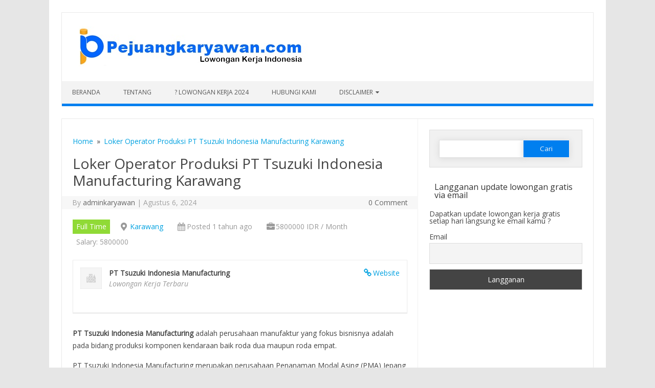

--- FILE ---
content_type: text/html; charset=UTF-8
request_url: https://www.pejuangkaryawan.com/job/loker-operator-produksi-pt-tsuzuki-indonesia-manufacturing-karawang/
body_size: 14258
content:
<!DOCTYPE html> <!--[if IE 7]><html class="ie ie7" lang="id"> <![endif]--> <!--[if IE 8]><html class="ie ie8" lang="id"> <![endif]--> <!--[if !(IE 7) | !(IE 8)  ]><!--><html lang="id"> <!--<![endif]--><head> <script async src="https://pagead2.googlesyndication.com/pagead/js/adsbygoogle.js?client=ca-pub-5222344602399384"
     crossorigin="anonymous"></script> <meta charset="UTF-8" /><meta name="viewport" content="width=device-width" /><link rel="stylesheet" id="ao_optimized_gfonts" href="https://fonts.googleapis.com/css?family=Open%20Sans%3Aregular%2Citalic%26amp%3Bsubset%3Dlatin%2C%7COpen%20Sans%3Aregular%2Citalic%26amp%3Bsubset%3Dlatin%2C%7COpen%20Sans%3Aregular%2Citalic%26amp%3Bsubset%3Dlatin%2C&amp;display=swap"><link rel="profile" href="https://gmpg.org/xfn/11" /> <!--[if lt IE 9]> <script src="https://www.pejuangkaryawan.com/wp-content/themes/iconic-one-pro/js/html5.js" type="text/javascript"></script> <![endif]--><meta name='robots' content='index, follow, max-image-preview:large, max-snippet:-1, max-video-preview:-1' /><link media="all" href="https://www.pejuangkaryawan.com/wp-content/cache/autoptimize/css/autoptimize_01b710c5a195ea1abb48bded85378660.css" rel="stylesheet"><title>Loker Operator Produksi PT Tsuzuki Indonesia Manufacturing Karawang - Pejuang Karyawan</title><noscript></noscript><meta name="description" content="PT Tsuzuki Indonesia Manufacturing adalah perusahaan manufaktur yang fokus bisnisnya adalah pada bidang produksi komponen kendaraan baik roda dua maupun roda empat." /><link rel="canonical" href="https://www.pejuangkaryawan.com/job/loker-operator-produksi-pt-tsuzuki-indonesia-manufacturing-karawang/" /><meta property="og:locale" content="id_ID" /><meta property="og:type" content="article" /><meta property="og:title" content="Loker Operator Produksi PT Tsuzuki Indonesia Manufacturing Karawang - Pejuang Karyawan" /><meta property="og:description" content="PT Tsuzuki Indonesia Manufacturing adalah perusahaan manufaktur yang fokus bisnisnya adalah pada bidang produksi komponen kendaraan baik roda dua maupun roda empat." /><meta property="og:url" content="https://www.pejuangkaryawan.com/job/loker-operator-produksi-pt-tsuzuki-indonesia-manufacturing-karawang/" /><meta property="og:site_name" content="Pejuang Karyawan" /><meta property="article:modified_time" content="2024-10-01T06:45:17+00:00" /><meta property="og:image" content="https://www.pejuangkaryawan.com/wp-content/uploads/2023/10/500x500.png" /><meta property="og:image:width" content="500" /><meta property="og:image:height" content="533" /><meta property="og:image:type" content="image/png" /><meta name="twitter:card" content="summary_large_image" /><meta name="twitter:label1" content="Estimasi waktu membaca" /><meta name="twitter:data1" content="2 menit" /> <script type="application/ld+json" class="yoast-schema-graph">{"@context":"https://schema.org","@graph":[{"@type":"WebPage","@id":"https://www.pejuangkaryawan.com/job/loker-operator-produksi-pt-tsuzuki-indonesia-manufacturing-karawang/","url":"https://www.pejuangkaryawan.com/job/loker-operator-produksi-pt-tsuzuki-indonesia-manufacturing-karawang/","name":"Loker Operator Produksi PT Tsuzuki Indonesia Manufacturing Karawang - Pejuang Karyawan","isPartOf":{"@id":"https://www.pejuangkaryawan.com/#website"},"datePublished":"2024-08-05T18:00:19+00:00","dateModified":"2024-10-01T06:45:17+00:00","description":"PT Tsuzuki Indonesia Manufacturing adalah perusahaan manufaktur yang fokus bisnisnya adalah pada bidang produksi komponen kendaraan baik roda dua maupun roda empat.","breadcrumb":{"@id":"https://www.pejuangkaryawan.com/job/loker-operator-produksi-pt-tsuzuki-indonesia-manufacturing-karawang/#breadcrumb"},"inLanguage":"id","potentialAction":[{"@type":"ReadAction","target":["https://www.pejuangkaryawan.com/job/loker-operator-produksi-pt-tsuzuki-indonesia-manufacturing-karawang/"]}]},{"@type":"BreadcrumbList","@id":"https://www.pejuangkaryawan.com/job/loker-operator-produksi-pt-tsuzuki-indonesia-manufacturing-karawang/#breadcrumb","itemListElement":[{"@type":"ListItem","position":1,"name":"Home","item":"https://www.pejuangkaryawan.com/"},{"@type":"ListItem","position":2,"name":"Loker Operator Produksi PT Tsuzuki Indonesia Manufacturing Karawang"}]},{"@type":"WebSite","@id":"https://www.pejuangkaryawan.com/#website","url":"https://www.pejuangkaryawan.com/","name":"Pejuang Karyawan","description":"Situs Lowongan Kerja SMA/K D3,S1","publisher":{"@id":"https://www.pejuangkaryawan.com/#/schema/person/a4e20be369fdd3647c1fc6f731a3b22b"},"potentialAction":[{"@type":"SearchAction","target":{"@type":"EntryPoint","urlTemplate":"https://www.pejuangkaryawan.com/?s={search_term_string}"},"query-input":{"@type":"PropertyValueSpecification","valueRequired":true,"valueName":"search_term_string"}}],"inLanguage":"id"},{"@type":["Person","Organization"],"@id":"https://www.pejuangkaryawan.com/#/schema/person/a4e20be369fdd3647c1fc6f731a3b22b","name":"adminkaryawan","image":{"@type":"ImageObject","inLanguage":"id","@id":"https://www.pejuangkaryawan.com/#/schema/person/image/","url":"http://pejuangkaryawan.com/wp-content/uploads/2023/09/LOGO-PP.png","contentUrl":"http://pejuangkaryawan.com/wp-content/uploads/2023/09/LOGO-PP.png","width":183,"height":195,"caption":"adminkaryawan"},"logo":{"@id":"https://www.pejuangkaryawan.com/#/schema/person/image/"},"sameAs":["https://pejuangkaryawan.com"]}]}</script> <link rel='dns-prefetch' href='//www.googletagmanager.com' /><link rel='dns-prefetch' href='//pagead2.googlesyndication.com' /><link href='https://fonts.gstatic.com' crossorigin rel='preconnect' /><link rel="alternate" type="application/rss+xml" title="Pejuang Karyawan &raquo; Feed" href="https://www.pejuangkaryawan.com/feed/" /><link rel="alternate" type="application/rss+xml" title="Pejuang Karyawan &raquo; Umpan Komentar" href="https://www.pejuangkaryawan.com/comments/feed/" /><link rel="alternate" title="oEmbed (JSON)" type="application/json+oembed" href="https://www.pejuangkaryawan.com/wp-json/oembed/1.0/embed?url=https%3A%2F%2Fwww.pejuangkaryawan.com%2Fjob%2Floker-operator-produksi-pt-tsuzuki-indonesia-manufacturing-karawang%2F" /><link rel="alternate" title="oEmbed (XML)" type="text/xml+oembed" href="https://www.pejuangkaryawan.com/wp-json/oembed/1.0/embed?url=https%3A%2F%2Fwww.pejuangkaryawan.com%2Fjob%2Floker-operator-produksi-pt-tsuzuki-indonesia-manufacturing-karawang%2F&#038;format=xml" /> <script defer type="text/javascript" src="https://www.pejuangkaryawan.com/wp-includes/js/jquery/jquery.min.js" id="jquery-core-js"></script> <script defer type="text/javascript" src="https://www.pejuangkaryawan.com/wp-includes/js/jquery/jquery-migrate.min.js" id="jquery-migrate-js"></script> <script defer type="text/javascript" src="https://www.pejuangkaryawan.com/wp-content/themes/iconic-one-pro/js/respond.min.js" id="respond-js"></script> 
 <script defer type="text/javascript" src="https://www.googletagmanager.com/gtag/js?id=GT-M6P67D7" id="google_gtagjs-js"></script> <script defer id="google_gtagjs-js-after" src="[data-uri]"></script> <link rel="https://api.w.org/" href="https://www.pejuangkaryawan.com/wp-json/" /><link rel="alternate" title="JSON" type="application/json" href="https://www.pejuangkaryawan.com/wp-json/wp/v2/job-listings/3048" /><link rel="EditURI" type="application/rsd+xml" title="RSD" href="https://www.pejuangkaryawan.com/xmlrpc.php?rsd" /><meta name="generator" content="WordPress 6.9" /><link rel='shortlink' href='https://www.pejuangkaryawan.com/?p=3048' /><meta name="generator" content="Site Kit by Google 1.170.0" /><meta name="google-adsense-platform-account" content="ca-host-pub-2644536267352236"><meta name="google-adsense-platform-domain" content="sitekit.withgoogle.com"><meta name="onesignal" content="wordpress-plugin"/> <script defer src="[data-uri]"></script>  <script type="text/javascript" async="async" src="https://pagead2.googlesyndication.com/pagead/js/adsbygoogle.js?client=ca-pub-9284526850790051&amp;host=ca-host-pub-2644536267352236" crossorigin="anonymous"></script> <link rel="icon" href="https://www.pejuangkaryawan.com/wp-content/uploads/2023/11/cropped-pejuangkaryawan-icon-1-32x32.jpg" sizes="32x32" /><link rel="icon" href="https://www.pejuangkaryawan.com/wp-content/uploads/2023/11/cropped-pejuangkaryawan-icon-1-192x192.jpg" sizes="192x192" /><link rel="apple-touch-icon" href="https://www.pejuangkaryawan.com/wp-content/uploads/2023/11/cropped-pejuangkaryawan-icon-1-180x180.jpg" /><meta name="msapplication-TileImage" content="https://www.pejuangkaryawan.com/wp-content/uploads/2023/11/cropped-pejuangkaryawan-icon-1-270x270.jpg" /></head><body class="wp-singular job_listing-template-default single single-job_listing postid-3048 wp-custom-logo wp-theme-iconic-one-pro single-author iconic-one-pro"><div id="page" class="site"><header id="masthead" class="site-header" role="banner"><div class="themonic-logo"> <a href="https://www.pejuangkaryawan.com/" title="Pejuang Karyawan" rel="home"><img src="http://pejuangkaryawan.com/wp-content/uploads/2023/11/logo-pejuangkaryawan-com.jpg" alt="Pejuang Karyawan"></a></div><nav id="site-navigation" class="themonic-nav" role="navigation"> <a class="assistive-text" href="#main" title="Skip to content">Skip to content</a><ul id="menu-top" class="nav-menu"><li id="menu-item-3500" class="menu-item menu-item-type-custom menu-item-object-custom menu-item-3500"><a href="https://pejuangkaryawan.com">Beranda</a></li><li id="menu-item-11" class="menu-item menu-item-type-post_type menu-item-object-page menu-item-11"><a href="https://www.pejuangkaryawan.com/tentang/">Tentang</a></li><li id="menu-item-10" class="menu-item menu-item-type-post_type menu-item-object-page menu-item-home menu-item-10"><a href="https://www.pejuangkaryawan.com/jobs/">? Lowongan Kerja 2024</a></li><li id="menu-item-731" class="menu-item menu-item-type-post_type menu-item-object-page menu-item-731"><a href="https://www.pejuangkaryawan.com/hubungi-kami/">Hubungi Kami</a></li><li id="menu-item-2767" class="menu-item menu-item-type-post_type menu-item-object-page menu-item-has-children menu-item-2767"><a href="https://www.pejuangkaryawan.com/disclaimer/">Disclaimer</a><ul class="sub-menu"><li id="menu-item-2768" class="menu-item menu-item-type-post_type menu-item-object-page menu-item-privacy-policy menu-item-2768"><a rel="privacy-policy" href="https://www.pejuangkaryawan.com/privacy-policy/">Privacy Policy</a></li><li id="menu-item-2769" class="menu-item menu-item-type-post_type menu-item-object-page menu-item-2769"><a href="https://www.pejuangkaryawan.com/terms-and-conditions/">Terms and Conditions</a></li></ul></li></ul></nav><div class="clear"></div></header><div id="main" class="wrapper"><div id="primary" class="site-content"><nav role="navigation" aria-label="Breadcrumbs" class="breadcrumb-trail breadcrumbs" itemprop="breadcrumb"><ul class="trail-items" itemscope itemtype="http://schema.org/BreadcrumbList"><meta name="numberOfItems" content="2" /><meta name="itemListOrder" content="Ascending" /><li itemprop="itemListElement" itemscope itemtype="http://schema.org/ListItem" class="trail-item trail-begin"><a href="https://www.pejuangkaryawan.com/" rel="home" itemprop="item"><span itemprop="name">Home</span></a><meta itemprop="position" content="1" /></li><li itemprop="itemListElement" itemscope itemtype="http://schema.org/ListItem" class="trail-item trail-end"><a href="https://www.pejuangkaryawan.com/job/loker-operator-produksi-pt-tsuzuki-indonesia-manufacturing-karawang/" itemprop="item"><span itemprop="name">Loker Operator Produksi PT Tsuzuki Indonesia Manufacturing Karawang</span></a><meta itemprop="position" content="2" /></li></ul></nav><div id="content" role="main"><article id="post-3048" class="post-3048 job_listing type-job_listing status-publish hentry job-type-full-time"><header class="entry-header"><h1 class="entry-title">Loker Operator Produksi PT Tsuzuki Indonesia Manufacturing Karawang</h1><div class="clear"></div><div class="below-title-meta"><div class="adt"> By <span class="vcard author"> <span class="fn"><a href="https://www.pejuangkaryawan.com/author/adminkaryawan/" title="Pos-pos oleh adminkaryawan" rel="author">adminkaryawan</a></span> </span> <span class="meta-sep">|</span> <span class="date updated">Agustus 6, 2024</span></div><div class="adt-comment"> <span><a class="link-comments" href="https://www.pejuangkaryawan.com/job/loker-operator-produksi-pt-tsuzuki-indonesia-manufacturing-karawang/#respond">0 Comment</a></span></div></div><div class="clear"></div></header><div class="entry-content"><div class="single_job_listing"><ul class="job-listing-meta meta"><li class="job-type full-time">Full Time</li><li class="location"><a class="google_map_link" href="https://maps.google.com/maps?q=Karawang&#038;zoom=14&#038;size=512x512&#038;maptype=roadmap&#038;sensor=false" target="_blank">Karawang</a></li><li class="date-posted"><time datetime="2024-08-06">Posted 1 tahun ago</time></li><li class="salary">5800000 IDR / Month</li><li class="wpjmef-field-salary">Salary: 5800000</li></ul><div class="company"> <noscript><img decoding="async" class="company_logo" src="https://www.pejuangkaryawan.com/wp-content/plugins/wp-job-manager/assets/images/company.png" alt="PT Tsuzuki Indonesia Manufacturing" /></noscript><img decoding="async" class="lazyload company_logo" src='data:image/svg+xml,%3Csvg%20xmlns=%22http://www.w3.org/2000/svg%22%20viewBox=%220%200%20210%20140%22%3E%3C/svg%3E' data-src="https://www.pejuangkaryawan.com/wp-content/plugins/wp-job-manager/assets/images/company.png" alt="PT Tsuzuki Indonesia Manufacturing" /><div class="company_header"><p class="name"> <a class="website" href="https://pejuangkaryawan.com" rel="nofollow">Website</a> <strong>PT Tsuzuki Indonesia Manufacturing</strong></p><p class="tagline">Lowongan Kerja Terbaru</p></div></div><div class="job_description"><p><strong>PT Tsuzuki Indonesia Manufacturing</strong> adalah perusahaan manufaktur yang fokus bisnisnya adalah pada bidang produksi komponen kendaraan baik roda dua maupun roda empat.</p><p>PT Tsuzuki Indonesia Manufacturing merupakan perusahaan Penanaman Modal Asing (PMA) Jepang yang 100% sahamnya dimiliki oleh Tsuzuki Manufacturing Co., ltd.</p><p>PT Tsuzuki Indonesia Manufacturing didirikan pada November 2001 dan memiliki 2 plant produksi yang keduanya berlokasi di Karawang yaitu Kawasan Industri Surya Cipta dan KIIC.</p><p>Perusahaan ini memproduksi komponen kendaraan seperti Shaft Rotor, Shaft Stator, Bracket Axle Beam, Arm Comp, dan masih banyak lainnya.</p><p>Customers dari PT Tsuzuki Indonesia Manufacturing merupakan perusahaan-perusahaan otomotif ternama seperti : PT Astra Honda Motor, PT Honda Precision Part Manufacturing, PT AT Indonesia, dan lainnya.</p><p>Saat ini PT Tsuzuki Indonesia Manufacturing sedang membuka peluang karir untuk beberapa posisi yang nantinya akan ditempatkan di Pabrik Karawang, Berikut ini kualifikasi dan tata cara melamar ke perusahaan tersebut.</p><p style="text-align: center"><strong>Lowongan Kerja PT Tsuzuki Indonesia Manufacturing Karawang</strong></p><p>Posisi : Operator Produksi</p><p><strong>Kualifikasi :</strong></p><ul><li>Pria atau Wanita (diutamakan Pria)</li><li>Usia minimal 18 tahun maksimal 24 tahun 0 bulan</li><li>Jurusan Teknik Mesin, Otomotif, Pengelasan, Listrik, Elektronika, Informatika, Teknik Gambar</li><li>Diutamakan Berpengalaman</li><li>Fresh graduate diperbolehkan melamar</li><li>Siap bekerja keras dengan alat berat</li><li>Mata norma (tidak minus/ plus/ silinder); dan tidak buta warna</li></ul><p><strong>Cara Pendaftaran :</strong><br /> Apabila kamu sudah memenuhi kualifikasi diatas dan berminat bekerja di PT Tsuzuki Indonesia Manufacturing, silahkan kirim CV Lamaran lengkap kamu via email berikut :</p><blockquote><p><strong>Email Rekrutmen PT Tsuzuki Indonesia Manufacturing </strong></p><p><strong><a href="/cdn-cgi/l/email-protection" class="__cf_email__" data-cfemail="c0b2a5a3b2b5a9b4ada5aeb49fb4a9ad80b4b3b5bab5aba9eea3afeea9a4">[email&#160;protected]</a></strong><br /> Subjek Email : Lamaran Pekerjaan &#8211; Operator Produksi<br /> <strong>NOTE</strong> : Lamaran cukup dikirim satu kali (Jangan SPAM)</p></blockquote><p>Hanya pelamar yang terpilih dan sesuai kualifikasi yang akan dipanggil mengikuti seleksi berikutnya. Lowongan kerja terbuka sampai kuota terpenuhi.</p><p>Hati-hati terhadap segala bentuk jenis penipuan karena sejatinya pendaftaran lowongan pekerjaan itu gratis tidak ada biaya dalam bentuk apapun.</p><p><strong>Alamat PT Tsuzuki Indonesia Manufacturing</strong></p><p>Jl. Harapan Raya Lot JJ Blok 3B Kawasan Industri KIIC,<br /> Karawang, Jawa Barat 41361 Indonesia</p><p>Jl. Surya lestari kav. I-2B Kawasan Industri Suryacipta, Ciampel,<br /> karawang, Jawa Barat 41361 Indonesia</p><div class="job_description"><div class="job_description"><div class="job_description"><p><strong>Disclaimer :</strong> Melamar Pekerjaan di pejuangkaryawan.com tidak dipungut biaya</p></div></div></div></div><div class="job_application application"> <input type="button" class="application_button button" value="Apply for job" /><div class="application_details"><p>To apply for this job <strong>email your details to</strong> <a class="job_application_email" href="/cdn-cgi/l/email-protection#[base64]">rec&#114;uit&#109;e&#110;&#116;_t&#105;&#109;&#064;&#116;s&#117;zuk&#105;&#046;c&#111;.id</a></p></div></div></div></div><footer class="entry-meta"><div class="categories"></div><div class="tags"></div><div class="clear"></div></footer></article><nav class="nav-single"><div class="assistive-text">Post navigation</div> <span class="nav-previous"><a href="https://www.pejuangkaryawan.com/job/loker-operator-produksi-pt-sanly-industries-cikarang/" rel="prev"><span class="meta-nav">&larr;</span> Loker Operator Produksi PT Sanly Industries Cikarang</a></span> <span class="nav-next"><a href="https://www.pejuangkaryawan.com/job/lowongan-kerja-operator-produksi-pt-epson-sumedang/" rel="next">Lowongan kerja operator produksi pt epson sumedang <span class="meta-nav">&rarr;</span></a></span></nav><div id="comments" class="comments-area"></div></div></div><div id="secondary" class="widget-area" role="complementary"><aside id="search-5" class="widget widget_search"><form role="search" method="get" id="searchform" class="searchform" action="https://www.pejuangkaryawan.com/"><div> <label class="screen-reader-text" for="s">Cari untuk:</label> <input type="text" value="" name="s" id="s" /> <input type="submit" id="searchsubmit" value="Cari" /></div></form></aside><aside id="newsletterwidget-5" class="widget widget_newsletterwidget"><p class="widget-title">Langganan update lowongan gratis via email</p>Dapatkan update lowongan kerja gratis setiap hari langsung ke email kamu ?<div class="tnp tnp-subscription tnp-widget"><form method="post" action="https://www.pejuangkaryawan.com/wp-admin/admin-ajax.php?action=tnp&amp;na=s"> <input type="hidden" name="nr" value="widget"> <input type="hidden" name="nlang" value=""><div class="tnp-field tnp-field-email"><label for="tnp-1">Email</label> <input class="tnp-email" type="email" name="ne" id="tnp-1" value="" placeholder="" required></div><div class="tnp-field tnp-field-button" style="text-align: left"><input class="tnp-submit" type="submit" value="Langganan" style=""></div></form></div></aside><aside id="block-41" class="widget widget_block"><script data-cfasync="false" src="/cdn-cgi/scripts/5c5dd728/cloudflare-static/email-decode.min.js"></script><script async src="https://pagead2.googlesyndication.com/pagead/js/adsbygoogle.js?client=ca-pub-5222344602399384"
     crossorigin="anonymous"></script> <ins class="adsbygoogle"
 style="display:block"
 data-ad-format="autorelaxed"
 data-ad-client="ca-pub-5222344602399384"
 data-ad-slot="7848239541"></ins> <script>(adsbygoogle = window.adsbygoogle || []).push({});</script></aside></div></div><div id="iop-footer" class="widget-area"><div class="footer-widget"><div id="text-6" class=" widget widget_text"><p class="widget-title">Tentang Kami</p><div class="textwidget"><div id="block-43" class="widget widget_block widget_text" title="Shift-klik untuk menyunting widget ini."><p><strong><a href="https://pejuangkaryawan.com/?customize_changeset_uuid=937a441a-3794-40d2-9623-b6d7143bbfac&amp;customize_messenger_channel=preview-0" data-type="link" data-id="https://pejuangkaryawan.com/">Pejuangkaryawan.com</a> </strong>Merupakan Portal online, situs – jobs Lowongan kerja yang bersumber dari perusahaan / ukm di Indonesia.</p></div><div id="block-44" class="widget widget_block widget_text" title="Shift-klik untuk menyunting widget ini."><p>Pejuangkaryawan.com terdaftar dan diawasi langsung oleh KOMINFO, sehingga seluruh loker gratis yang ada terjamin aman.</p></div></div></div></div><div class="footer-widget"><div id="nav_menu-3" class=" widget widget_nav_menu"><p class="widget-title">Quick Links</p><div class="menu-quick-links-container"><ul id="menu-quick-links" class="menu"><li id="menu-item-5671" class="menu-item menu-item-type-post_type menu-item-object-page menu-item-home menu-item-5671"><a href="https://www.pejuangkaryawan.com/jobs/">Cari Lowongan Kerja</a></li><li id="menu-item-452" class="menu-item menu-item-type-post_type menu-item-object-page menu-item-452"><a href="https://www.pejuangkaryawan.com/pasang-iklan-lowongan-kerja-premium/">+ Pasang Iklan</a></li><li id="menu-item-451" class="menu-item menu-item-type-post_type menu-item-object-page menu-item-451"><a href="https://www.pejuangkaryawan.com/terms-of-service/">Terms Of Service</a></li><li id="menu-item-2054" class="menu-item menu-item-type-post_type menu-item-object-page menu-item-2054"><a href="https://www.pejuangkaryawan.com/syarat-ketentuan/">Syarat &#038; Ketentuan</a></li></ul></div></div><div id="custom_html-4" class="widget_text  widget widget_custom_html"><div class="textwidget custom-html-widget"><a href="https://id.jooble.org" target="blank">Cari kerja dengan Jooble</a></div></div></div><div class="footer-widget"><div id="text-7" class=" widget widget_text"><p class="widget-title">Rekrutment</p><div class="textwidget"><div id="block-45" class="widget widget_block widget_text" title="Shift-klik untuk menyunting widget ini."><p><strong>Info</strong>: Semua Proses rekrutmen calon tenaga kerja adalah 100% gratis (tanpa pungutan biaya).</p></div><div id="block-46" class="widget widget_block widget_text" title="Shift-klik untuk menyunting widget ini."><p>Informasi lowongan kerja ini yang bersumber dari perusahaan atau mandiri menggunakan sistem verifikasi data ketat sehingga info lowongan valid dan terpercaya.</p></div></div></div></div></div><footer id="colophon" role="contentinfo"><div class="site-info"><div class="footercopy">© Copyright 2024 Pejuangkaryawan.com</div><div class="footercredit">Sudah terdaftar dan diawasi langsung oleh KOMINFO</div><div class="clear"></div></div></footer><div class="site-wordpress"> <a href="https://themonic.com/iconic-one-pro/">Iconic One Pro</a> Theme | Powered by <a href="https://wordpress.org">Wordpress</a></div><div class="clear"></div></div> <script type="speculationrules">{"prefetch":[{"source":"document","where":{"and":[{"href_matches":"/*"},{"not":{"href_matches":["/wp-*.php","/wp-admin/*","/wp-content/uploads/*","/wp-content/*","/wp-content/plugins/*","/wp-content/themes/iconic-one-pro/*","/*\\?(.+)"]}},{"not":{"selector_matches":"a[rel~=\"nofollow\"]"}},{"not":{"selector_matches":".no-prefetch, .no-prefetch a"}}]},"eagerness":"conservative"}]}</script>  <script type="application/ld+json">{"@context":"http:\/\/schema.org\/","@type":"JobPosting","datePosted":"2024-08-06T01:00:19+07:00","title":"Loker Operator Produksi PT Tsuzuki Indonesia Manufacturing Karawang","description":"&lt;p&gt;&lt;strong&gt;PT Tsuzuki Indonesia Manufacturing&lt;\/strong&gt; adalah perusahaan manufaktur yang fokus bisnisnya adalah pada bidang produksi komponen kendaraan baik roda dua maupun roda empat.&lt;\/p&gt;\n&lt;p&gt;PT Tsuzuki Indonesia Manufacturing merupakan perusahaan Penanaman Modal Asing (PMA) Jepang yang 100% sahamnya dimiliki oleh Tsuzuki Manufacturing Co., ltd.&lt;\/p&gt;\n&lt;p&gt;PT Tsuzuki Indonesia Manufacturing didirikan pada November 2001 dan memiliki 2 plant produksi yang keduanya berlokasi di Karawang yaitu Kawasan Industri Surya Cipta dan KIIC.&lt;\/p&gt;\n&lt;p&gt;Perusahaan ini memproduksi komponen kendaraan seperti Shaft Rotor, Shaft Stator, Bracket Axle Beam, Arm Comp, dan masih banyak lainnya.&lt;\/p&gt;\n&lt;p&gt;Customers dari PT Tsuzuki Indonesia Manufacturing merupakan perusahaan-perusahaan otomotif ternama seperti : PT Astra Honda Motor, PT Honda Precision Part Manufacturing, PT AT Indonesia, dan lainnya.&lt;\/p&gt;\n&lt;p&gt;Saat ini PT Tsuzuki Indonesia Manufacturing sedang membuka peluang karir untuk beberapa posisi yang nantinya akan ditempatkan di Pabrik Karawang, Berikut ini kualifikasi dan tata cara melamar ke perusahaan tersebut.&lt;\/p&gt;\n&lt;p style=\"text-align: center\"&gt;&lt;strong&gt;Lowongan Kerja PT Tsuzuki Indonesia Manufacturing Karawang&lt;\/strong&gt;&lt;\/p&gt;\n&lt;p&gt;Posisi : Operator Produksi&lt;\/p&gt;\n&lt;p&gt;&lt;strong&gt;Kualifikasi :&lt;\/strong&gt;&lt;\/p&gt;\n&lt;ul&gt;\n&lt;li&gt;Pria atau Wanita (diutamakan Pria)&lt;\/li&gt;\n&lt;li&gt;Usia minimal 18 tahun maksimal 24 tahun 0 bulan&lt;\/li&gt;\n&lt;li&gt;Jurusan Teknik Mesin, Otomotif, Pengelasan, Listrik, Elektronika, Informatika, Teknik Gambar&lt;\/li&gt;\n&lt;li&gt;Diutamakan Berpengalaman&lt;\/li&gt;\n&lt;li&gt;Fresh graduate diperbolehkan melamar&lt;\/li&gt;\n&lt;li&gt;Siap bekerja keras dengan alat berat&lt;\/li&gt;\n&lt;li&gt;Mata norma (tidak minus\/ plus\/ silinder); dan tidak buta warna&lt;\/li&gt;\n&lt;\/ul&gt;\n&lt;p&gt;&lt;strong&gt;Cara Pendaftaran :&lt;\/strong&gt;&lt;br \/&gt;\nApabila kamu sudah memenuhi kualifikasi diatas dan berminat bekerja di PT Tsuzuki Indonesia Manufacturing, silahkan kirim CV Lamaran lengkap kamu via email berikut :&lt;\/p&gt;\n&lt;blockquote&gt;&lt;p&gt;&lt;strong&gt;Email Rekrutmen PT Tsuzuki Indonesia Manufacturing\u00a0&lt;\/strong&gt;&lt;\/p&gt;\n&lt;p&gt;&lt;strong&gt;recruitment_tim@tsuzuki.co.id&lt;\/strong&gt;&lt;br \/&gt;\nSubjek Email : Lamaran Pekerjaan &amp;#8211; Operator Produksi&lt;br \/&gt;\n&lt;strong&gt;NOTE&lt;\/strong&gt; : Lamaran cukup dikirim satu kali (Jangan SPAM)&lt;\/p&gt;&lt;\/blockquote&gt;\n&lt;p&gt;Hanya pelamar yang terpilih dan sesuai kualifikasi yang akan dipanggil mengikuti seleksi berikutnya. Lowongan kerja terbuka sampai kuota terpenuhi.&lt;\/p&gt;\n&lt;p&gt;Hati-hati terhadap segala bentuk jenis penipuan karena sejatinya pendaftaran lowongan pekerjaan itu gratis tidak ada biaya dalam bentuk apapun.&lt;\/p&gt;\n&lt;p&gt;&lt;strong&gt;Alamat PT Tsuzuki Indonesia Manufacturing&lt;\/strong&gt;&lt;\/p&gt;\n&lt;p&gt;Jl. Harapan Raya Lot JJ Blok 3B Kawasan Industri KIIC,&lt;br \/&gt;\nKarawang, Jawa Barat 41361 Indonesia&lt;\/p&gt;\n&lt;p&gt;Jl. Surya lestari kav. I-2B Kawasan Industri Suryacipta, Ciampel,&lt;br \/&gt;\nkarawang, Jawa Barat 41361 Indonesia&lt;\/p&gt;\n&lt;div class=\"job_description\"&gt;\n&lt;div class=\"job_description\"&gt;\n&lt;div class=\"job_description\"&gt;\n&lt;p&gt;&lt;strong&gt;Disclaimer :&lt;\/strong&gt;\u00a0Melamar Pekerjaan di pejuangkaryawan.com tidak dipungut biaya&lt;\/p&gt;\n&lt;\/div&gt;\n&lt;\/div&gt;\n&lt;\/div&gt;\n","employmentType":["FULL_TIME"],"hiringOrganization":{"@type":"Organization","name":"PT Tsuzuki Indonesia Manufacturing","sameAs":"https:\/\/pejuangkaryawan.com","url":"https:\/\/pejuangkaryawan.com"},"identifier":{"@type":"PropertyValue","name":"PT Tsuzuki Indonesia Manufacturing","value":"https:\/\/www.pejuangkaryawan.com\/job\/loker-operator-produksi-pt-tsuzuki-indonesia-manufacturing-karawang\/"},"jobLocation":{"@type":"Place","address":"Karawang"},"directApply":true,"baseSalary":{"@type":"MonetaryAmount","currency":"IDR","value":{"@type":"QuantitativeValue","value":"5800000","unitText":"MONTH"}},"mainEntityOfPage":{"@id":"https:\/\/www.pejuangkaryawan.com\/job\/loker-operator-produksi-pt-tsuzuki-indonesia-manufacturing-karawang\/"}}</script><noscript><style>.lazyload{display:none;}</style></noscript><script data-noptimize="1">window.lazySizesConfig=window.lazySizesConfig||{};window.lazySizesConfig.loadMode=1;</script><script defer data-noptimize="1" src='https://www.pejuangkaryawan.com/wp-content/plugins/autoptimize/classes/external/js/lazysizes.min.js'></script><script defer type="text/javascript" src="https://www.pejuangkaryawan.com/wp-includes/js/dist/dom-ready.min.js" id="wp-dom-ready-js"></script> <script defer type="text/javascript" src="https://www.pejuangkaryawan.com/wp-includes/js/dist/hooks.min.js" id="wp-hooks-js"></script> <script defer id="wp-job-manager-stats-js-extra" src="[data-uri]"></script> <script defer type="text/javascript" src="https://www.pejuangkaryawan.com/wp-content/cache/autoptimize/js/autoptimize_single_5f3b446aeaceca155b794863aebd5a2a.js" id="wp-job-manager-stats-js"></script> <script type="text/javascript" id="rocket-browser-checker-js-after">"use strict";var _createClass=function(){function defineProperties(target,props){for(var i=0;i<props.length;i++){var descriptor=props[i];descriptor.enumerable=descriptor.enumerable||!1,descriptor.configurable=!0,"value"in descriptor&&(descriptor.writable=!0),Object.defineProperty(target,descriptor.key,descriptor)}}return function(Constructor,protoProps,staticProps){return protoProps&&defineProperties(Constructor.prototype,protoProps),staticProps&&defineProperties(Constructor,staticProps),Constructor}}();function _classCallCheck(instance,Constructor){if(!(instance instanceof Constructor))throw new TypeError("Cannot call a class as a function")}var RocketBrowserCompatibilityChecker=function(){function RocketBrowserCompatibilityChecker(options){_classCallCheck(this,RocketBrowserCompatibilityChecker),this.passiveSupported=!1,this._checkPassiveOption(this),this.options=!!this.passiveSupported&&options}return _createClass(RocketBrowserCompatibilityChecker,[{key:"_checkPassiveOption",value:function(self){try{var options={get passive(){return!(self.passiveSupported=!0)}};window.addEventListener("test",null,options),window.removeEventListener("test",null,options)}catch(err){self.passiveSupported=!1}}},{key:"initRequestIdleCallback",value:function(){!1 in window&&(window.requestIdleCallback=function(cb){var start=Date.now();return setTimeout(function(){cb({didTimeout:!1,timeRemaining:function(){return Math.max(0,50-(Date.now()-start))}})},1)}),!1 in window&&(window.cancelIdleCallback=function(id){return clearTimeout(id)})}},{key:"isDataSaverModeOn",value:function(){return"connection"in navigator&&!0===navigator.connection.saveData}},{key:"supportsLinkPrefetch",value:function(){var elem=document.createElement("link");return elem.relList&&elem.relList.supports&&elem.relList.supports("prefetch")&&window.IntersectionObserver&&"isIntersecting"in IntersectionObserverEntry.prototype}},{key:"isSlowConnection",value:function(){return"connection"in navigator&&"effectiveType"in navigator.connection&&("2g"===navigator.connection.effectiveType||"slow-2g"===navigator.connection.effectiveType)}}]),RocketBrowserCompatibilityChecker}();
//# sourceURL=rocket-browser-checker-js-after</script> <script defer id="rocket-preload-links-js-extra" src="[data-uri]"></script> <script defer id="rocket-preload-links-js-after" src="[data-uri]"></script> <script defer type="text/javascript" src="https://www.pejuangkaryawan.com/wp-content/cache/autoptimize/js/autoptimize_single_9d398fa34eea4b634e81caceade85fb1.js" id="themonic-mobile-navigation-js"></script> <script defer id="newsletter-js-extra" src="[data-uri]"></script> <script defer type="text/javascript" src="https://www.pejuangkaryawan.com/wp-content/cache/autoptimize/js/autoptimize_single_427aa2db63001bcd0c9f0aa21e9cb9f4.js" id="newsletter-js"></script> <script type="text/javascript" src="https://cdn.onesignal.com/sdks/web/v16/OneSignalSDK.page.js" id="remote_sdk-js" defer="defer" data-wp-strategy="defer"></script> <script defer type="text/javascript" src="https://www.pejuangkaryawan.com/wp-content/cache/autoptimize/js/autoptimize_single_d3b7686c012e8e05bbfa9ec074cf1011.js" id="wp-job-manager-job-application-js"></script> <script defer src="https://static.cloudflareinsights.com/beacon.min.js/vcd15cbe7772f49c399c6a5babf22c1241717689176015" integrity="sha512-ZpsOmlRQV6y907TI0dKBHq9Md29nnaEIPlkf84rnaERnq6zvWvPUqr2ft8M1aS28oN72PdrCzSjY4U6VaAw1EQ==" data-cf-beacon='{"version":"2024.11.0","token":"31aabc535f604c91b16475d0fb71dd1a","r":1,"server_timing":{"name":{"cfCacheStatus":true,"cfEdge":true,"cfExtPri":true,"cfL4":true,"cfOrigin":true,"cfSpeedBrain":true},"location_startswith":null}}' crossorigin="anonymous"></script>
</body></html>
<!-- This website is like a Rocket, isn't it? Performance optimized by WP Rocket. Learn more: https://wp-rocket.me - Debug: cached@1768458376 -->

--- FILE ---
content_type: text/html; charset=utf-8
request_url: https://www.google.com/recaptcha/api2/aframe
body_size: 255
content:
<!DOCTYPE HTML><html><head><meta http-equiv="content-type" content="text/html; charset=UTF-8"></head><body><script nonce="7Z6nd0_-Y6hS40HwePFoOA">/** Anti-fraud and anti-abuse applications only. See google.com/recaptcha */ try{var clients={'sodar':'https://pagead2.googlesyndication.com/pagead/sodar?'};window.addEventListener("message",function(a){try{if(a.source===window.parent){var b=JSON.parse(a.data);var c=clients[b['id']];if(c){var d=document.createElement('img');d.src=c+b['params']+'&rc='+(localStorage.getItem("rc::a")?sessionStorage.getItem("rc::b"):"");window.document.body.appendChild(d);sessionStorage.setItem("rc::e",parseInt(sessionStorage.getItem("rc::e")||0)+1);localStorage.setItem("rc::h",'1768490614904');}}}catch(b){}});window.parent.postMessage("_grecaptcha_ready", "*");}catch(b){}</script></body></html>